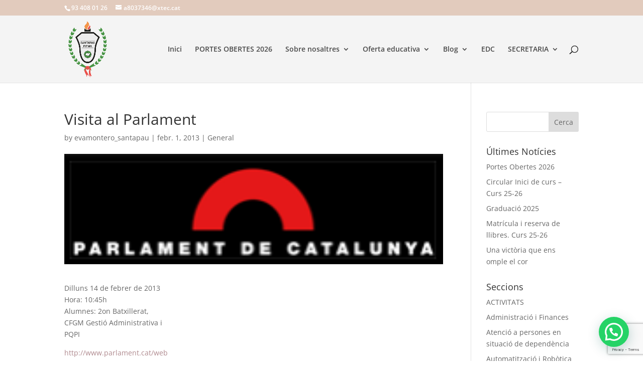

--- FILE ---
content_type: text/html; charset=utf-8
request_url: https://www.google.com/recaptcha/api2/anchor?ar=1&k=6LdAGMMbAAAAACbLvYBmvmQhFE6lLsfV4dN7cRi-&co=aHR0cHM6Ly93d3cuc2FudGFwYXUtcGlmbWEuY29tOjQ0Mw..&hl=en&v=PoyoqOPhxBO7pBk68S4YbpHZ&size=invisible&anchor-ms=20000&execute-ms=30000&cb=fc7vmrabm100
body_size: 48753
content:
<!DOCTYPE HTML><html dir="ltr" lang="en"><head><meta http-equiv="Content-Type" content="text/html; charset=UTF-8">
<meta http-equiv="X-UA-Compatible" content="IE=edge">
<title>reCAPTCHA</title>
<style type="text/css">
/* cyrillic-ext */
@font-face {
  font-family: 'Roboto';
  font-style: normal;
  font-weight: 400;
  font-stretch: 100%;
  src: url(//fonts.gstatic.com/s/roboto/v48/KFO7CnqEu92Fr1ME7kSn66aGLdTylUAMa3GUBHMdazTgWw.woff2) format('woff2');
  unicode-range: U+0460-052F, U+1C80-1C8A, U+20B4, U+2DE0-2DFF, U+A640-A69F, U+FE2E-FE2F;
}
/* cyrillic */
@font-face {
  font-family: 'Roboto';
  font-style: normal;
  font-weight: 400;
  font-stretch: 100%;
  src: url(//fonts.gstatic.com/s/roboto/v48/KFO7CnqEu92Fr1ME7kSn66aGLdTylUAMa3iUBHMdazTgWw.woff2) format('woff2');
  unicode-range: U+0301, U+0400-045F, U+0490-0491, U+04B0-04B1, U+2116;
}
/* greek-ext */
@font-face {
  font-family: 'Roboto';
  font-style: normal;
  font-weight: 400;
  font-stretch: 100%;
  src: url(//fonts.gstatic.com/s/roboto/v48/KFO7CnqEu92Fr1ME7kSn66aGLdTylUAMa3CUBHMdazTgWw.woff2) format('woff2');
  unicode-range: U+1F00-1FFF;
}
/* greek */
@font-face {
  font-family: 'Roboto';
  font-style: normal;
  font-weight: 400;
  font-stretch: 100%;
  src: url(//fonts.gstatic.com/s/roboto/v48/KFO7CnqEu92Fr1ME7kSn66aGLdTylUAMa3-UBHMdazTgWw.woff2) format('woff2');
  unicode-range: U+0370-0377, U+037A-037F, U+0384-038A, U+038C, U+038E-03A1, U+03A3-03FF;
}
/* math */
@font-face {
  font-family: 'Roboto';
  font-style: normal;
  font-weight: 400;
  font-stretch: 100%;
  src: url(//fonts.gstatic.com/s/roboto/v48/KFO7CnqEu92Fr1ME7kSn66aGLdTylUAMawCUBHMdazTgWw.woff2) format('woff2');
  unicode-range: U+0302-0303, U+0305, U+0307-0308, U+0310, U+0312, U+0315, U+031A, U+0326-0327, U+032C, U+032F-0330, U+0332-0333, U+0338, U+033A, U+0346, U+034D, U+0391-03A1, U+03A3-03A9, U+03B1-03C9, U+03D1, U+03D5-03D6, U+03F0-03F1, U+03F4-03F5, U+2016-2017, U+2034-2038, U+203C, U+2040, U+2043, U+2047, U+2050, U+2057, U+205F, U+2070-2071, U+2074-208E, U+2090-209C, U+20D0-20DC, U+20E1, U+20E5-20EF, U+2100-2112, U+2114-2115, U+2117-2121, U+2123-214F, U+2190, U+2192, U+2194-21AE, U+21B0-21E5, U+21F1-21F2, U+21F4-2211, U+2213-2214, U+2216-22FF, U+2308-230B, U+2310, U+2319, U+231C-2321, U+2336-237A, U+237C, U+2395, U+239B-23B7, U+23D0, U+23DC-23E1, U+2474-2475, U+25AF, U+25B3, U+25B7, U+25BD, U+25C1, U+25CA, U+25CC, U+25FB, U+266D-266F, U+27C0-27FF, U+2900-2AFF, U+2B0E-2B11, U+2B30-2B4C, U+2BFE, U+3030, U+FF5B, U+FF5D, U+1D400-1D7FF, U+1EE00-1EEFF;
}
/* symbols */
@font-face {
  font-family: 'Roboto';
  font-style: normal;
  font-weight: 400;
  font-stretch: 100%;
  src: url(//fonts.gstatic.com/s/roboto/v48/KFO7CnqEu92Fr1ME7kSn66aGLdTylUAMaxKUBHMdazTgWw.woff2) format('woff2');
  unicode-range: U+0001-000C, U+000E-001F, U+007F-009F, U+20DD-20E0, U+20E2-20E4, U+2150-218F, U+2190, U+2192, U+2194-2199, U+21AF, U+21E6-21F0, U+21F3, U+2218-2219, U+2299, U+22C4-22C6, U+2300-243F, U+2440-244A, U+2460-24FF, U+25A0-27BF, U+2800-28FF, U+2921-2922, U+2981, U+29BF, U+29EB, U+2B00-2BFF, U+4DC0-4DFF, U+FFF9-FFFB, U+10140-1018E, U+10190-1019C, U+101A0, U+101D0-101FD, U+102E0-102FB, U+10E60-10E7E, U+1D2C0-1D2D3, U+1D2E0-1D37F, U+1F000-1F0FF, U+1F100-1F1AD, U+1F1E6-1F1FF, U+1F30D-1F30F, U+1F315, U+1F31C, U+1F31E, U+1F320-1F32C, U+1F336, U+1F378, U+1F37D, U+1F382, U+1F393-1F39F, U+1F3A7-1F3A8, U+1F3AC-1F3AF, U+1F3C2, U+1F3C4-1F3C6, U+1F3CA-1F3CE, U+1F3D4-1F3E0, U+1F3ED, U+1F3F1-1F3F3, U+1F3F5-1F3F7, U+1F408, U+1F415, U+1F41F, U+1F426, U+1F43F, U+1F441-1F442, U+1F444, U+1F446-1F449, U+1F44C-1F44E, U+1F453, U+1F46A, U+1F47D, U+1F4A3, U+1F4B0, U+1F4B3, U+1F4B9, U+1F4BB, U+1F4BF, U+1F4C8-1F4CB, U+1F4D6, U+1F4DA, U+1F4DF, U+1F4E3-1F4E6, U+1F4EA-1F4ED, U+1F4F7, U+1F4F9-1F4FB, U+1F4FD-1F4FE, U+1F503, U+1F507-1F50B, U+1F50D, U+1F512-1F513, U+1F53E-1F54A, U+1F54F-1F5FA, U+1F610, U+1F650-1F67F, U+1F687, U+1F68D, U+1F691, U+1F694, U+1F698, U+1F6AD, U+1F6B2, U+1F6B9-1F6BA, U+1F6BC, U+1F6C6-1F6CF, U+1F6D3-1F6D7, U+1F6E0-1F6EA, U+1F6F0-1F6F3, U+1F6F7-1F6FC, U+1F700-1F7FF, U+1F800-1F80B, U+1F810-1F847, U+1F850-1F859, U+1F860-1F887, U+1F890-1F8AD, U+1F8B0-1F8BB, U+1F8C0-1F8C1, U+1F900-1F90B, U+1F93B, U+1F946, U+1F984, U+1F996, U+1F9E9, U+1FA00-1FA6F, U+1FA70-1FA7C, U+1FA80-1FA89, U+1FA8F-1FAC6, U+1FACE-1FADC, U+1FADF-1FAE9, U+1FAF0-1FAF8, U+1FB00-1FBFF;
}
/* vietnamese */
@font-face {
  font-family: 'Roboto';
  font-style: normal;
  font-weight: 400;
  font-stretch: 100%;
  src: url(//fonts.gstatic.com/s/roboto/v48/KFO7CnqEu92Fr1ME7kSn66aGLdTylUAMa3OUBHMdazTgWw.woff2) format('woff2');
  unicode-range: U+0102-0103, U+0110-0111, U+0128-0129, U+0168-0169, U+01A0-01A1, U+01AF-01B0, U+0300-0301, U+0303-0304, U+0308-0309, U+0323, U+0329, U+1EA0-1EF9, U+20AB;
}
/* latin-ext */
@font-face {
  font-family: 'Roboto';
  font-style: normal;
  font-weight: 400;
  font-stretch: 100%;
  src: url(//fonts.gstatic.com/s/roboto/v48/KFO7CnqEu92Fr1ME7kSn66aGLdTylUAMa3KUBHMdazTgWw.woff2) format('woff2');
  unicode-range: U+0100-02BA, U+02BD-02C5, U+02C7-02CC, U+02CE-02D7, U+02DD-02FF, U+0304, U+0308, U+0329, U+1D00-1DBF, U+1E00-1E9F, U+1EF2-1EFF, U+2020, U+20A0-20AB, U+20AD-20C0, U+2113, U+2C60-2C7F, U+A720-A7FF;
}
/* latin */
@font-face {
  font-family: 'Roboto';
  font-style: normal;
  font-weight: 400;
  font-stretch: 100%;
  src: url(//fonts.gstatic.com/s/roboto/v48/KFO7CnqEu92Fr1ME7kSn66aGLdTylUAMa3yUBHMdazQ.woff2) format('woff2');
  unicode-range: U+0000-00FF, U+0131, U+0152-0153, U+02BB-02BC, U+02C6, U+02DA, U+02DC, U+0304, U+0308, U+0329, U+2000-206F, U+20AC, U+2122, U+2191, U+2193, U+2212, U+2215, U+FEFF, U+FFFD;
}
/* cyrillic-ext */
@font-face {
  font-family: 'Roboto';
  font-style: normal;
  font-weight: 500;
  font-stretch: 100%;
  src: url(//fonts.gstatic.com/s/roboto/v48/KFO7CnqEu92Fr1ME7kSn66aGLdTylUAMa3GUBHMdazTgWw.woff2) format('woff2');
  unicode-range: U+0460-052F, U+1C80-1C8A, U+20B4, U+2DE0-2DFF, U+A640-A69F, U+FE2E-FE2F;
}
/* cyrillic */
@font-face {
  font-family: 'Roboto';
  font-style: normal;
  font-weight: 500;
  font-stretch: 100%;
  src: url(//fonts.gstatic.com/s/roboto/v48/KFO7CnqEu92Fr1ME7kSn66aGLdTylUAMa3iUBHMdazTgWw.woff2) format('woff2');
  unicode-range: U+0301, U+0400-045F, U+0490-0491, U+04B0-04B1, U+2116;
}
/* greek-ext */
@font-face {
  font-family: 'Roboto';
  font-style: normal;
  font-weight: 500;
  font-stretch: 100%;
  src: url(//fonts.gstatic.com/s/roboto/v48/KFO7CnqEu92Fr1ME7kSn66aGLdTylUAMa3CUBHMdazTgWw.woff2) format('woff2');
  unicode-range: U+1F00-1FFF;
}
/* greek */
@font-face {
  font-family: 'Roboto';
  font-style: normal;
  font-weight: 500;
  font-stretch: 100%;
  src: url(//fonts.gstatic.com/s/roboto/v48/KFO7CnqEu92Fr1ME7kSn66aGLdTylUAMa3-UBHMdazTgWw.woff2) format('woff2');
  unicode-range: U+0370-0377, U+037A-037F, U+0384-038A, U+038C, U+038E-03A1, U+03A3-03FF;
}
/* math */
@font-face {
  font-family: 'Roboto';
  font-style: normal;
  font-weight: 500;
  font-stretch: 100%;
  src: url(//fonts.gstatic.com/s/roboto/v48/KFO7CnqEu92Fr1ME7kSn66aGLdTylUAMawCUBHMdazTgWw.woff2) format('woff2');
  unicode-range: U+0302-0303, U+0305, U+0307-0308, U+0310, U+0312, U+0315, U+031A, U+0326-0327, U+032C, U+032F-0330, U+0332-0333, U+0338, U+033A, U+0346, U+034D, U+0391-03A1, U+03A3-03A9, U+03B1-03C9, U+03D1, U+03D5-03D6, U+03F0-03F1, U+03F4-03F5, U+2016-2017, U+2034-2038, U+203C, U+2040, U+2043, U+2047, U+2050, U+2057, U+205F, U+2070-2071, U+2074-208E, U+2090-209C, U+20D0-20DC, U+20E1, U+20E5-20EF, U+2100-2112, U+2114-2115, U+2117-2121, U+2123-214F, U+2190, U+2192, U+2194-21AE, U+21B0-21E5, U+21F1-21F2, U+21F4-2211, U+2213-2214, U+2216-22FF, U+2308-230B, U+2310, U+2319, U+231C-2321, U+2336-237A, U+237C, U+2395, U+239B-23B7, U+23D0, U+23DC-23E1, U+2474-2475, U+25AF, U+25B3, U+25B7, U+25BD, U+25C1, U+25CA, U+25CC, U+25FB, U+266D-266F, U+27C0-27FF, U+2900-2AFF, U+2B0E-2B11, U+2B30-2B4C, U+2BFE, U+3030, U+FF5B, U+FF5D, U+1D400-1D7FF, U+1EE00-1EEFF;
}
/* symbols */
@font-face {
  font-family: 'Roboto';
  font-style: normal;
  font-weight: 500;
  font-stretch: 100%;
  src: url(//fonts.gstatic.com/s/roboto/v48/KFO7CnqEu92Fr1ME7kSn66aGLdTylUAMaxKUBHMdazTgWw.woff2) format('woff2');
  unicode-range: U+0001-000C, U+000E-001F, U+007F-009F, U+20DD-20E0, U+20E2-20E4, U+2150-218F, U+2190, U+2192, U+2194-2199, U+21AF, U+21E6-21F0, U+21F3, U+2218-2219, U+2299, U+22C4-22C6, U+2300-243F, U+2440-244A, U+2460-24FF, U+25A0-27BF, U+2800-28FF, U+2921-2922, U+2981, U+29BF, U+29EB, U+2B00-2BFF, U+4DC0-4DFF, U+FFF9-FFFB, U+10140-1018E, U+10190-1019C, U+101A0, U+101D0-101FD, U+102E0-102FB, U+10E60-10E7E, U+1D2C0-1D2D3, U+1D2E0-1D37F, U+1F000-1F0FF, U+1F100-1F1AD, U+1F1E6-1F1FF, U+1F30D-1F30F, U+1F315, U+1F31C, U+1F31E, U+1F320-1F32C, U+1F336, U+1F378, U+1F37D, U+1F382, U+1F393-1F39F, U+1F3A7-1F3A8, U+1F3AC-1F3AF, U+1F3C2, U+1F3C4-1F3C6, U+1F3CA-1F3CE, U+1F3D4-1F3E0, U+1F3ED, U+1F3F1-1F3F3, U+1F3F5-1F3F7, U+1F408, U+1F415, U+1F41F, U+1F426, U+1F43F, U+1F441-1F442, U+1F444, U+1F446-1F449, U+1F44C-1F44E, U+1F453, U+1F46A, U+1F47D, U+1F4A3, U+1F4B0, U+1F4B3, U+1F4B9, U+1F4BB, U+1F4BF, U+1F4C8-1F4CB, U+1F4D6, U+1F4DA, U+1F4DF, U+1F4E3-1F4E6, U+1F4EA-1F4ED, U+1F4F7, U+1F4F9-1F4FB, U+1F4FD-1F4FE, U+1F503, U+1F507-1F50B, U+1F50D, U+1F512-1F513, U+1F53E-1F54A, U+1F54F-1F5FA, U+1F610, U+1F650-1F67F, U+1F687, U+1F68D, U+1F691, U+1F694, U+1F698, U+1F6AD, U+1F6B2, U+1F6B9-1F6BA, U+1F6BC, U+1F6C6-1F6CF, U+1F6D3-1F6D7, U+1F6E0-1F6EA, U+1F6F0-1F6F3, U+1F6F7-1F6FC, U+1F700-1F7FF, U+1F800-1F80B, U+1F810-1F847, U+1F850-1F859, U+1F860-1F887, U+1F890-1F8AD, U+1F8B0-1F8BB, U+1F8C0-1F8C1, U+1F900-1F90B, U+1F93B, U+1F946, U+1F984, U+1F996, U+1F9E9, U+1FA00-1FA6F, U+1FA70-1FA7C, U+1FA80-1FA89, U+1FA8F-1FAC6, U+1FACE-1FADC, U+1FADF-1FAE9, U+1FAF0-1FAF8, U+1FB00-1FBFF;
}
/* vietnamese */
@font-face {
  font-family: 'Roboto';
  font-style: normal;
  font-weight: 500;
  font-stretch: 100%;
  src: url(//fonts.gstatic.com/s/roboto/v48/KFO7CnqEu92Fr1ME7kSn66aGLdTylUAMa3OUBHMdazTgWw.woff2) format('woff2');
  unicode-range: U+0102-0103, U+0110-0111, U+0128-0129, U+0168-0169, U+01A0-01A1, U+01AF-01B0, U+0300-0301, U+0303-0304, U+0308-0309, U+0323, U+0329, U+1EA0-1EF9, U+20AB;
}
/* latin-ext */
@font-face {
  font-family: 'Roboto';
  font-style: normal;
  font-weight: 500;
  font-stretch: 100%;
  src: url(//fonts.gstatic.com/s/roboto/v48/KFO7CnqEu92Fr1ME7kSn66aGLdTylUAMa3KUBHMdazTgWw.woff2) format('woff2');
  unicode-range: U+0100-02BA, U+02BD-02C5, U+02C7-02CC, U+02CE-02D7, U+02DD-02FF, U+0304, U+0308, U+0329, U+1D00-1DBF, U+1E00-1E9F, U+1EF2-1EFF, U+2020, U+20A0-20AB, U+20AD-20C0, U+2113, U+2C60-2C7F, U+A720-A7FF;
}
/* latin */
@font-face {
  font-family: 'Roboto';
  font-style: normal;
  font-weight: 500;
  font-stretch: 100%;
  src: url(//fonts.gstatic.com/s/roboto/v48/KFO7CnqEu92Fr1ME7kSn66aGLdTylUAMa3yUBHMdazQ.woff2) format('woff2');
  unicode-range: U+0000-00FF, U+0131, U+0152-0153, U+02BB-02BC, U+02C6, U+02DA, U+02DC, U+0304, U+0308, U+0329, U+2000-206F, U+20AC, U+2122, U+2191, U+2193, U+2212, U+2215, U+FEFF, U+FFFD;
}
/* cyrillic-ext */
@font-face {
  font-family: 'Roboto';
  font-style: normal;
  font-weight: 900;
  font-stretch: 100%;
  src: url(//fonts.gstatic.com/s/roboto/v48/KFO7CnqEu92Fr1ME7kSn66aGLdTylUAMa3GUBHMdazTgWw.woff2) format('woff2');
  unicode-range: U+0460-052F, U+1C80-1C8A, U+20B4, U+2DE0-2DFF, U+A640-A69F, U+FE2E-FE2F;
}
/* cyrillic */
@font-face {
  font-family: 'Roboto';
  font-style: normal;
  font-weight: 900;
  font-stretch: 100%;
  src: url(//fonts.gstatic.com/s/roboto/v48/KFO7CnqEu92Fr1ME7kSn66aGLdTylUAMa3iUBHMdazTgWw.woff2) format('woff2');
  unicode-range: U+0301, U+0400-045F, U+0490-0491, U+04B0-04B1, U+2116;
}
/* greek-ext */
@font-face {
  font-family: 'Roboto';
  font-style: normal;
  font-weight: 900;
  font-stretch: 100%;
  src: url(//fonts.gstatic.com/s/roboto/v48/KFO7CnqEu92Fr1ME7kSn66aGLdTylUAMa3CUBHMdazTgWw.woff2) format('woff2');
  unicode-range: U+1F00-1FFF;
}
/* greek */
@font-face {
  font-family: 'Roboto';
  font-style: normal;
  font-weight: 900;
  font-stretch: 100%;
  src: url(//fonts.gstatic.com/s/roboto/v48/KFO7CnqEu92Fr1ME7kSn66aGLdTylUAMa3-UBHMdazTgWw.woff2) format('woff2');
  unicode-range: U+0370-0377, U+037A-037F, U+0384-038A, U+038C, U+038E-03A1, U+03A3-03FF;
}
/* math */
@font-face {
  font-family: 'Roboto';
  font-style: normal;
  font-weight: 900;
  font-stretch: 100%;
  src: url(//fonts.gstatic.com/s/roboto/v48/KFO7CnqEu92Fr1ME7kSn66aGLdTylUAMawCUBHMdazTgWw.woff2) format('woff2');
  unicode-range: U+0302-0303, U+0305, U+0307-0308, U+0310, U+0312, U+0315, U+031A, U+0326-0327, U+032C, U+032F-0330, U+0332-0333, U+0338, U+033A, U+0346, U+034D, U+0391-03A1, U+03A3-03A9, U+03B1-03C9, U+03D1, U+03D5-03D6, U+03F0-03F1, U+03F4-03F5, U+2016-2017, U+2034-2038, U+203C, U+2040, U+2043, U+2047, U+2050, U+2057, U+205F, U+2070-2071, U+2074-208E, U+2090-209C, U+20D0-20DC, U+20E1, U+20E5-20EF, U+2100-2112, U+2114-2115, U+2117-2121, U+2123-214F, U+2190, U+2192, U+2194-21AE, U+21B0-21E5, U+21F1-21F2, U+21F4-2211, U+2213-2214, U+2216-22FF, U+2308-230B, U+2310, U+2319, U+231C-2321, U+2336-237A, U+237C, U+2395, U+239B-23B7, U+23D0, U+23DC-23E1, U+2474-2475, U+25AF, U+25B3, U+25B7, U+25BD, U+25C1, U+25CA, U+25CC, U+25FB, U+266D-266F, U+27C0-27FF, U+2900-2AFF, U+2B0E-2B11, U+2B30-2B4C, U+2BFE, U+3030, U+FF5B, U+FF5D, U+1D400-1D7FF, U+1EE00-1EEFF;
}
/* symbols */
@font-face {
  font-family: 'Roboto';
  font-style: normal;
  font-weight: 900;
  font-stretch: 100%;
  src: url(//fonts.gstatic.com/s/roboto/v48/KFO7CnqEu92Fr1ME7kSn66aGLdTylUAMaxKUBHMdazTgWw.woff2) format('woff2');
  unicode-range: U+0001-000C, U+000E-001F, U+007F-009F, U+20DD-20E0, U+20E2-20E4, U+2150-218F, U+2190, U+2192, U+2194-2199, U+21AF, U+21E6-21F0, U+21F3, U+2218-2219, U+2299, U+22C4-22C6, U+2300-243F, U+2440-244A, U+2460-24FF, U+25A0-27BF, U+2800-28FF, U+2921-2922, U+2981, U+29BF, U+29EB, U+2B00-2BFF, U+4DC0-4DFF, U+FFF9-FFFB, U+10140-1018E, U+10190-1019C, U+101A0, U+101D0-101FD, U+102E0-102FB, U+10E60-10E7E, U+1D2C0-1D2D3, U+1D2E0-1D37F, U+1F000-1F0FF, U+1F100-1F1AD, U+1F1E6-1F1FF, U+1F30D-1F30F, U+1F315, U+1F31C, U+1F31E, U+1F320-1F32C, U+1F336, U+1F378, U+1F37D, U+1F382, U+1F393-1F39F, U+1F3A7-1F3A8, U+1F3AC-1F3AF, U+1F3C2, U+1F3C4-1F3C6, U+1F3CA-1F3CE, U+1F3D4-1F3E0, U+1F3ED, U+1F3F1-1F3F3, U+1F3F5-1F3F7, U+1F408, U+1F415, U+1F41F, U+1F426, U+1F43F, U+1F441-1F442, U+1F444, U+1F446-1F449, U+1F44C-1F44E, U+1F453, U+1F46A, U+1F47D, U+1F4A3, U+1F4B0, U+1F4B3, U+1F4B9, U+1F4BB, U+1F4BF, U+1F4C8-1F4CB, U+1F4D6, U+1F4DA, U+1F4DF, U+1F4E3-1F4E6, U+1F4EA-1F4ED, U+1F4F7, U+1F4F9-1F4FB, U+1F4FD-1F4FE, U+1F503, U+1F507-1F50B, U+1F50D, U+1F512-1F513, U+1F53E-1F54A, U+1F54F-1F5FA, U+1F610, U+1F650-1F67F, U+1F687, U+1F68D, U+1F691, U+1F694, U+1F698, U+1F6AD, U+1F6B2, U+1F6B9-1F6BA, U+1F6BC, U+1F6C6-1F6CF, U+1F6D3-1F6D7, U+1F6E0-1F6EA, U+1F6F0-1F6F3, U+1F6F7-1F6FC, U+1F700-1F7FF, U+1F800-1F80B, U+1F810-1F847, U+1F850-1F859, U+1F860-1F887, U+1F890-1F8AD, U+1F8B0-1F8BB, U+1F8C0-1F8C1, U+1F900-1F90B, U+1F93B, U+1F946, U+1F984, U+1F996, U+1F9E9, U+1FA00-1FA6F, U+1FA70-1FA7C, U+1FA80-1FA89, U+1FA8F-1FAC6, U+1FACE-1FADC, U+1FADF-1FAE9, U+1FAF0-1FAF8, U+1FB00-1FBFF;
}
/* vietnamese */
@font-face {
  font-family: 'Roboto';
  font-style: normal;
  font-weight: 900;
  font-stretch: 100%;
  src: url(//fonts.gstatic.com/s/roboto/v48/KFO7CnqEu92Fr1ME7kSn66aGLdTylUAMa3OUBHMdazTgWw.woff2) format('woff2');
  unicode-range: U+0102-0103, U+0110-0111, U+0128-0129, U+0168-0169, U+01A0-01A1, U+01AF-01B0, U+0300-0301, U+0303-0304, U+0308-0309, U+0323, U+0329, U+1EA0-1EF9, U+20AB;
}
/* latin-ext */
@font-face {
  font-family: 'Roboto';
  font-style: normal;
  font-weight: 900;
  font-stretch: 100%;
  src: url(//fonts.gstatic.com/s/roboto/v48/KFO7CnqEu92Fr1ME7kSn66aGLdTylUAMa3KUBHMdazTgWw.woff2) format('woff2');
  unicode-range: U+0100-02BA, U+02BD-02C5, U+02C7-02CC, U+02CE-02D7, U+02DD-02FF, U+0304, U+0308, U+0329, U+1D00-1DBF, U+1E00-1E9F, U+1EF2-1EFF, U+2020, U+20A0-20AB, U+20AD-20C0, U+2113, U+2C60-2C7F, U+A720-A7FF;
}
/* latin */
@font-face {
  font-family: 'Roboto';
  font-style: normal;
  font-weight: 900;
  font-stretch: 100%;
  src: url(//fonts.gstatic.com/s/roboto/v48/KFO7CnqEu92Fr1ME7kSn66aGLdTylUAMa3yUBHMdazQ.woff2) format('woff2');
  unicode-range: U+0000-00FF, U+0131, U+0152-0153, U+02BB-02BC, U+02C6, U+02DA, U+02DC, U+0304, U+0308, U+0329, U+2000-206F, U+20AC, U+2122, U+2191, U+2193, U+2212, U+2215, U+FEFF, U+FFFD;
}

</style>
<link rel="stylesheet" type="text/css" href="https://www.gstatic.com/recaptcha/releases/PoyoqOPhxBO7pBk68S4YbpHZ/styles__ltr.css">
<script nonce="ljcwyfiq64xrgv97wliLsQ" type="text/javascript">window['__recaptcha_api'] = 'https://www.google.com/recaptcha/api2/';</script>
<script type="text/javascript" src="https://www.gstatic.com/recaptcha/releases/PoyoqOPhxBO7pBk68S4YbpHZ/recaptcha__en.js" nonce="ljcwyfiq64xrgv97wliLsQ">
      
    </script></head>
<body><div id="rc-anchor-alert" class="rc-anchor-alert"></div>
<input type="hidden" id="recaptcha-token" value="[base64]">
<script type="text/javascript" nonce="ljcwyfiq64xrgv97wliLsQ">
      recaptcha.anchor.Main.init("[\x22ainput\x22,[\x22bgdata\x22,\x22\x22,\[base64]/[base64]/bmV3IFpbdF0obVswXSk6Sz09Mj9uZXcgWlt0XShtWzBdLG1bMV0pOks9PTM/bmV3IFpbdF0obVswXSxtWzFdLG1bMl0pOks9PTQ/[base64]/[base64]/[base64]/[base64]/[base64]/[base64]/[base64]/[base64]/[base64]/[base64]/[base64]/[base64]/[base64]/[base64]\\u003d\\u003d\x22,\[base64]\\u003d\\u003d\x22,\x22FcKrPi9sP3jDlmHCpBwQw5nDgMK0wqZ8VR7Ci3FcCsKZw7/CsSzCr0LCvsKZfsKUwp4BEMKNKWxbw4BbHsOLJDd6wr3DjkAucFlIw6/Drn8gwpw1w5MeZFI2QMK/w7VBw7lyXcKIw7IBOMKzEsKjODfDlMOCaQJ2w7nCjcOffh8OFwjDqcOjw49fFTwFw64OwqbDvMKLa8Oww60lw5XDh3/DmcK3wpLDl8OvRMOJYsOtw5zDisKpSMKlZMKVwrrDnDDDmXfCs0JkKTfDqcO/wo3DjjrClsOXwpJSw5jCh1IOw7/DkBcxQcK7Y3LDvW7Djy3DqijCi8Kqw4QgXcKlbcOMDcKlMsOFwpvCgsKxw5Jaw5hLw7p4XljDlnLDlsKEWcOCw4kvw7rDuV7DtMOWHGE7KsOUO8KCJXLCoMOkJSQPFsO7woBeNUvDnFlEwocEe8K9Kmonw6fDq0/DhsOZwrd2H8O0woHCjHksw5NMXsOyHALCkFTDmkEFSTzCqsOQw4zDkiAMaUsOMcKvwoA1wrt4w5fDtmUTDR/CgjzDpsKOSxzDusOzwrYnw7wRwoYVwr1cUMKiQHJTesOIwrTCvVAmw7/DoMONwq9wfcKqDMOXw4oHwpnCkAXCkMKWw4PCj8Ojwqtlw5HDjMKFcRdzw6vCn8KTw6syT8OcQx0Dw4otfHTDgMOvw7RDUsOvZDlfw5nCiW1scm1kCMOswrrDsVV+w7Mxc8K/IMOlwp3Dp0PCkiDCpcOLSsOlQR3Cp8K6worCnlcCwqtpw7URC8KowoUwdgfCp0YqVCNCbMKFwqXCpR16TFQZwqrCtcKAWcOuwp7DrULDh1jCpMO7wrYeSQlzw7MoGcKwL8OSw6/[base64]/CrMK+B8O+PcOIw6oIwrbCm8OwecOFXsOFdMKWVS7Cqxltw6jDosKiw57DliTCjcOcw6FxAlXDnG1/w4NveFfCjDbDucO2UXRsW8KtN8Kawp/[base64]/[base64]/CikPDtFggw7s6a8OVasKBw7oGUcK5wo/[base64]/DvynCqjXDqxgZwrIiwqDCnVLCjxxrR8OZw47Cq33DsMKSGDLCnQtYwrvDjMOOwqN5wpcdd8OYwqHDvsOfP294SCjCrAhKw49EwpEGQsOIw5fCtMOOwrkjwqQoUyVGQmjCs8OoASDCmcOPG8K+cyjCjcK/w6vDssOYF8ONwppAZRsMwo3DiMOARl/Cg8O3w4fCkcOQw4UNPcKiREA3D1xvAMOiaMKNT8O6bjzCplXCv8K/w5AZZXrDucOnw7jCpGV9TsKewop2w7IWw7UxwpPDjHMYYWLDsk3DrsOFR8OdwolrwqrDg8O3wpXCjMOcDnxsYXLDiAcVwpLDqwp4JsOnAMKsw5DDhsOZwpfDoMKRwqURQsO1wqDCm8KzWcKzw6AhacKxw4TDtsOSdMK3NRXDkz/[base64]/DtzB6wprCssOAw7kqwoNUw5vCh8O/[base64]/CqBV1eMK4fA3Do8OEwoYKwpZ9wq8Hw5XCn8KJwqXDrWbCjm5Iw5VOYMOuYU/CrMOCH8OiKQjDqjoww5jCuVnCqsOLw4/CoVtsOAbCk8K7w6hVXsKxwod5wr/[base64]/DtCxCKcKGGMKIwoTDoFjCujxnVxXDlxARw6JPw6tPwrDCt3LDtMOBNjLDtMOIwrNLOMKLw7XDo0bCjMKcwrcpw45GccKMDMOwFMKZbcKWDsOffRLDqkvCgsO/w4LDvC7CsjEgw4YNPW3DrMKhw5LDpMO+axTDgx/DhMKKw5fDg3ZaVMK8wotfw6PDnz7CtMOawow8woobSU3DiBUacTPCmsO/R8OyEcKiwrLDjhIUYcOkwqQ4w6DCm1IyYcODwpwXwqHDvsKEw5FywoQePSppw6oNMhDCk8Olwok1w4vDpAFiwp4cSTloGkrDsAQ6w6fDsMOPb8ObPsO2bVnClMOgw5XCs8Kvw44Zw5tOGQbDpx/DnU0iwqnDjV57DHrDogB6TUVtw4DDqcK0wrJ8w7bCr8KxEcKaKcOjK8KQPmZuwqjDpxTCmxfDtCTCrx7Cp8K/fMKWXHEYWUFKFMOVw45Bw4RJXMKgwo/Dl2wjJCAJw6DCnRYOfinCri8iw7bCrhgDUMK2QsKbwqTDrEZlwotjw4/CscKmwqzCviQLwq9Ow7RMwofDuRl5w6UbBhBLwp0aKcOjw6vDgHYVwrocJcOewoHCncO1w5fCtX16VXgONDrCgsK9dT7DtR98dMO/JcOcwrIzw5DDtsOwClxSGcKDf8OCH8OBw4gwwp/DtcOmGMKZNMO/w7FOBSAuw7kLwqV2VWMJEnvDtcKuLWjDr8K4wo/ClTzDvMKpwqXCrxAveTcFw6DCqsOnM2c4w7EYKwB/WwDDjAp/wq/ClsOXD3IyRmgEw53CoADCnjHCjMKZw7DDoQ5Vw4Nlw5IGHMOQw4vDmWY5wr83NVdPw7UTBcOlDjrDviUZw7Muw73ClglJNwp5wrUHD8OYMntFccKyW8KwZVRGw6XCp8KWwpdtf07CtSHDv2bDoklmOkzCtXTCrMKyJMOmwoEdTxA/[base64]/woIxw79ub1gSwpURecK1JsKkwqluwozDoMOewr8IPw7DnMOxw7XDsCjDgcKLIcO2w47Di8Ouw6rDmsO3w7PDggcmJEMkEsOwaHXDpyDCilMZUkI3f8O+w5vDnMKTLMKqw7ofCcKHFMKBwq8rwq4lYMKOw5sswpvCuFYOf2A9wq/CgC/Dm8KMISvCv8Oqwr5qwqTCuQrDqyYTw7QrL8KTwpwBwp0rAXTCjMKJw5QywpTDsSnCn3JpGV7DscOeAiwXwq08woJfaQHDoB3DksKXw6Epw4bDgENgwrEowoVYYnjCncKCwoEFwoQdwox/w7l0w7h7wp4xdRkbwoXCpA3DscKhwpfDoU8AGsKmw4zDncK1MVVKJTzCk8KWZyrDvMOFVcOzwqnCghR4HsOkwr8kDsK7w5JcTcKULMKVQTJ8wpfDj8OewoHCkU4lw6BHw6LCiz/CrsOdQEt+wpJZw5lNXDnCv8OkKVHCpRRVwoZQw65EV8KwVXI2w47CocOvaMK5w6Uewok8a2omOBbCsGgAXMKzfBjDlsOPUsK4V0oTEMOMFsOfw7HDhzHDncOcwpwzw65jDkUbw4/CljMTZcOQwrN9wq7CnMKGAWcaw6rDkGtPwp/[base64]/DugE1w4jCncOGw4cra8KvNRYwIMOQNhjCvxTDrMO3RAQKUsKtRwkAwoxrQE3DmHc+LXfCmcOqwo8cRkjCrAnCtEzDrHUgwq1TwoTDkcKkwpjCnMKXw5HDh2/[base64]/[base64]/DvcO1w5XDj8KTwqENwo5uw6cLccOAwpgfwq/Ds8KYw4MLw6rCmMKkWMO7U8OaAMOzETAmwrM8w6RxOcOTwqs6RxnDoMK0I8OBfwXDmMOSwqzDqX3Cq8KIw7UNwo8Dwp0mw4PCtiUnKMKgf0FlA8K+w6MpQRYZwpbCihHCjx5yw5HDnVXDnQjComt9w40/w6bDk3pJJELCiXHDm8KVw7F8w5tFQsKzwo7Dv1HDvMO1wqN5w47DkcODw6XCngTDuMKwwqIcacK7MQ/[base64]/[base64]/DpMO6KETDq8Oaw5XCnXjCn07ClcKWcsOcw4cHwpPDtG4qYFsOwq3CnVTDpMOxw6XDkU8uwpJGw5ofNMO9wrvCrMOdCMKewpx/w7Fcw40HW29cIhDDgBTDmxXDmsO/[base64]/Cr8K7w5tYw7HDnifCkMKkwp8MTRhNJUwswofCtMOYVsOBR8K2YTPCgX3CjcKqw7wXwrs4EMOucxp5w5/CpsKAblhkfwTCm8K1TiTDgU5hPsKjJsKibg19woTDgcOkwqzDpzVfe8O+w4HCs8K/[base64]/KREZwoTDgQkVZRHCisKCw6zCkcO8w4jDqsKxw5/[base64]/DmcOkWsOXV8KVdMKvf0sZwo5gw4PDnV3DsBrCsmUlPMKZwqR/[base64]/DkxAcPD3CmMKnN2w6NA1kwqfCt3MKCnEMwr1Oa8O4wo0jCMKdwokCwpw9AcOrwp/[base64]/[base64]/CsRNmwqDCn2gHJUbDo2ZxEsOJwqh4KcO6bCg3w7vCu8Kuw6HDqcK4w7/Dv1zDvMOPwqrCuBLDjsK7w4fDncKhw4d0PRXDpsKiw5TDpcOJexEQQ0TDlsOewoVBcMK3IsOcw4kWSsOnw51KwqDCicOBw5/Dj8Kwwp/[base64]/wrAWFBXDhTtqw5/[base64]/Ck8KfV8Ofw5AWThzCtkxlwoDCpAXCtEnDsMOsY8O2SGTDtzXCkznDq8OvwpXCtMOBwpPCtzwvwqDDhsKjDMO8w4tZYcKzV8K1w4MFXcKIw7hiJMKyw5HCkmoMAkfDssOgNRhNwrNIw53Ch8K3IsKZwqcEw7fCkcOBAiMEDMKqM8OnwoTDqmHCqMKVw4/[base64]/[base64]/dw7CiMODw4nDosO6ChpFGsOTQCDDqlAuw6zCjsOQGMOcw6LCsg3CvkLCvGLCjTHDqMOPw6HCosO9w5spwqXClG3DmcOjfTAuw5Zdwr/DnsK2wrDCtMO9wohlwoLCrsKiJ0fCpmLClktJEcOvecKAGn5zBQbDjFQiw7kyw7LDrHMTwqkbw5tkIjnDrcKzwqPDs8KQVMKmM8OZcHnDgHPCm2/CgsKyL1zCs8KjExcpwobCoHbCu8KAwpjDpBTCqCFzwrBPE8OnWFklwqZyPSTCocKcw6Fjw5QMfy/Dr2FnwogxwpPDpHfDnsKRw5tSCCjDpyHCr8K8LcKIw7Isw6QfGsOQw7vChWDCux/[base64]/[base64]/[base64]/Cq8OVwpl6GF/DgR7DscOvw6zDiCbDt8OsOCvDtsKwJ8KtZ8KswoTChQHCvcKLw6PCvRrDrcO9w6zDmsO8wq1qw5spTMOzazfCp8KrwpvCqUDCg8OGw7nDnmMdIsOHw4/DnQXCh1bCl8KUIxLDvzzCssOrWH/CtnkoG8K6wqLDmQYXXwzCo8Kmw5E6dQYZwqrDm0TDjG9XLmtswovCjyAmZk5gMCzCk1FTw5zDjnnCsxbDtcKdwqjDgXc8woMKQsOuw5HDm8KUwqnDggEpw5dBw5vCgMKaQncFwqrCrcO/wpvCvF/ChMOxAkl1w75RZzc5w7/DnA8ww6h0w6gkY8Keb3g/[base64]/Dq8KdXQbDgT/Dh8Omw6o9wqTDv8Ofwp0RK8Oaw6Yaw47CoGXCs8KHwrM/fsOZQUXDmcOtYFlPwrthRHDDsMK5w53DvsO2w7UpWsKnDSUEw4Elw6p1wpzDqk4DFcOUw4/DpcO9w4zCg8KSwqnDhQUQwr7Cp8KOw65yG8K2wqNHw73DlGjCh8K+woTCiEMRw7Yew7rCtDXDq8KpwqJ6JcO3wqXDocK+bg3ChUJkwqTCqzJ/T8Oww4k9ZEPCl8KsckbDqcOLTsKNSsKVFMKBeijCvcOLw5/[base64]/wrTCicO+wolXAlTCucKnw7QzCSNvw4kwwpFJGcKZTAbCv8OPw5jCnlh+VcO/wr0tw5MWUMK7fMOXwo49TWgZLcOhwrvCiBbDnwoHwpMJw5bDosKwwqt5XWHDozdyw49ZwqzDs8O2PRtqwqnDhHUeK1wRw4XDpMKqUcOgw7DCucOkwp/[base64]/DksKAJGDCu2MCGGrCpMOrwpInw7jCkh3DgcOpw7HCmMKCJ1k3w7RMw6IrEMOgXsOuw7PCo8Ohw6fCu8Oxw6UaXh7CsnVoLW5iw4lAJ8KXw5Fbwq5qwqfCusKuSMOhP2/CkHLCmB/CpMOReR8Yw6rCgMOjbWrDhgcAwpjCvsKIw4TDiG5NwpoQIDPCvMOBwrcAwqkpwo5mwo7Cgw3CvcKIYBvDtk4iImHDocOZw7/CqMKySGsiw4LDsMOvw6RCw5Qcw4kEOTjDvhbDqcKNwrbClcKZw7Y3wqvCpEbCpit4w5TCgcKFe2pOw6cuw4PCvWAFdsOjT8ONVcOMUsOEwqPDqzrDi8OUw73DlXc2N8KHCsKuACnDtj1sQ8K2ZsKgw7/[base64]/ZHrCkznDoT8lwpJew77DsXjDkH7DlgnCmRMvEcOhMMKKesOCUHLDlcKqwpp7w5zDn8O/wo/CssK0wrPCv8OlwrvCusObwpsbQXcoFFnCs8ONNjprwqsGw4wUwqvCkS3CrsOCGF3CpFHCi1vDjDNCTgPCiyl3a2wCwrkTwqckaw/[base64]/[base64]/MsOpLWrCtHNKw646LFlSCxrCisK9wrwqVMKcw7jDh8OkwpcGUQoGP8Omw5obw4dbexpbH0HCl8KeO3XDt8Oiw6wFBhPDhcK2wqjCkTzDui/DssKsZEHDrQUcFEnDt8O1woHCqMKwa8OGMWRwwqIEw7LCjcOrw7XDji4eWWRkADNQw4JHw5Eiw7gPVsKkw5d/woAEwrXCtMO9HsKyLjBvQxHDjMOZw4cIFMOWwo9zS8KSwpkQN8O5VMKCLcOJD8Ohwr/CmnDCvMKLWWR0QsO1w6lUwprCm21fQMKNwr40OSDCgCcsLRQIZwnDmcKnw4LCi3zChMK+w7Icw4Yxwr8mNcOKwociw4MAw6jDk38GGMKqw6MBwokiwqvCn1w8KF3ClMOyS3Elw7nChsOtwq/CsFnDqsKYO0ACZEMqwpYxwp3DvyHCqHJsw69ndXLCi8K4N8O0ccKGwofDscOTwqLCuBvCnkoLw6LDiMK5w75BQcKbLU/[base64]/DtxcAwpoow77CiAhwwrjDrMOQwq1BNcKxaMOsWTLCsgVWVD00GsOvXsKAw7YEOHnDjxPDj3bDu8O4wprDsgoawoDDr3fCoSnChsK/FsOVcMKywrfDnsOiX8Kaw5zCm8KmI8KBw6pHwqJtPcKjLMKTd8Ohw5QmeB7ClsORw57Ct0xwJxvCi8OpX8Ojwol2JsKqwoXDtcKewpDDqMKbwqXCrU/[base64]/[base64]/[base64]/[base64]/UsOVw7wlw5jCisK0wqBpw4J/[base64]/[base64]/w6dAw4UKUsKyGsK0MjvDr8KCYMKWJ8O3cSvDtENvbjoLwpF6wpQZC0cICVUzw4/ClMOtaMOsw7fDlcKIe8KTwo/Dim9aQ8O/wooCwpYvY1vDvSHCusKkwr/CpsKUwpzDhU1cw6bDtUt3w4YfTGNzYMKvRsKRNMO2w5nCnMKAwpfCtMKmLGszw7VAKcOvwpnCs24Zb8OHVcO2ZMO7wpTCqMOpw7LDrUNuSMK2EsK+QnxTwpHCocOoDsO8aMKqPEodw7HCvwsoIFUcwrnChDTDhMK/w4/CilLCvMOkHxTCmMKzOsKNwqfCl2xDSsO+NsOfU8OiMcODw7XDg1rCksKkIVlRwpgwNcOSOy4VBMKCcMOwwrHDt8Olw4nDhcOaVMKWGUh3w57CoMKxw6daw4fDtUDCnMOFwqDDtE/Dkz7Ct1puw6PDrBdOw5LCvCLDmGZ5wonDg2jDhMOmDHTCq8OCwoRcXsK2PH8VHMOHw54+w5vDg8KZwpvChCssLMOiw6jDncONwpJNwrQ0XMKuck7DgWfDnMKTw43DnsK7wopowpfDoG3DowLCicK4woF2RGlfZlrCklDCow3CtsO6wq/DncOTCMONb8Owwp85KsK9wrVow6VWwp9GwrlEJMOLw4DCigzCmcKEaDdDJMKbwoDDpS1Uw4IwRcKSF8OYfy7CvWFCM0bCuzV7w6g6ecOtFsKBwrfCqnvCmybDksKdW8ONwr/[base64]/w6nCnsKIPsOMw4IBw5ZmacO+JV3DsMO3wo5Pw5TClcK1w7DDu8OUEgjCnsK0AQ3CnHLDtRXCgcKZw6txOcOndjtHcDY7G19owoDCjDNCwrHDrGDCtcKhw5wUw5TDrVASJgfDhR87CBLDlTExw7EOCSrDpMOqwrXCqRB7w6pjw6fDisKOwprCiXTCrcOTw7s8wr/CosK9OMKRMxsQw6sZIMKQXsK9QSZwUMK7wprCqBTDt0tUw5RqJsKFw6vDo8Oqw6FNXsOEw5/CgXrCvkgVUUABw74oBE/[base64]/DksKHw7xIHW7CmsKBwqJnd2zDscKXN8OkdsKyw4YSwrZgIR/DusK4OcOqC8O4Ok3DrF1qw57Dq8KHTR/ChznDkTFGwqjCqXRCfMO5PMObwqPClkMiwozDrGLDgXvCgU3DuVTCsxjDosKLw5MlRMKIYFvDlinCs8ODeMOLTl7Dm0DChlXDnC/[base64]/[base64]/Cn8Ktw6DCmsO7wqVEw6jCtcOCYDAANcKBBMOlH0YCwo7DnsOaK8OtcAsmw6rCvzrCvDV+N8O2CGtVwpHDnsKnw7jDrFVGw4EGwqjDkGHChzrDssOpwoHCkF5NTcK8wr/Cmg/ChAQmw69mw6DDnsOiAXt2w4ABwqrDscOGw55CAG/[base64]/[base64]/DkFtgMsK5wpPDhcK3w4QabARLwqUUVSTCp1A0wrR7w5Ijwq7CiH7CnsKNwpDDmV/[base64]/DoHjCjcKgThbDvhfDjsKnLAYNXTQGI8Odw6hww6Z8JArCpWNKw4vCl3hvwq3Cti7DqcONZCdSwoQLLmU4w4NmS8KFaMKpw5BrD8OqASfCtVZPPAfDgcO3DsK1cUsfUSPDncO6HX3CnmTCp3rDsEADwrbDsMOeZsOvw7rDh8Kyw4zDtGJ9w5/CtyfCpQ7CsShVw6EOw6rDicOcwrXDt8OlYsKFw5DDncKjwpLDhFheSifCsMOFZMOLwpstXH46w7VrVhfDk8Oew5vChcOLNwLDg2XDmHfDhcODwo5dEyTDkMKUwq9qw5XCiWgeAsKbwrAKHxXDiHxgwq/CrcO2DcKMTsKdwpsdEMKyw7/DisKnw7dGUMOMw6vDoSg8HsKAwr7Cj0nCv8KPUntRQsOACsKYw6psCMKnwoIoG1Rlw6k3wo95wpzCqSzDksOEa0kaw5YGw5wPw5sUwrhcEMKSZ8KYFcO3wq4ow7k5wpfDnjxtwqJTwqrDqgfCkWUgak89w41/CsKjwobClsOcw47DiMKKw6MZwoJMw4Itw5Yhw5HDk0PDmMOFdcKoI1I8fsK+wodATcOEEB4cTMOudx/[base64]/[base64]/ChWI4w4I2wplmR8OzwpDCgcOcEjRhCBfDrw9iwpXDksKmw4B6SWXDpmo9w4BVfcO4wpbCtGUYw6lSfsOUwpgBwp53TiNvw5A2cxcbLR7Ci8O0w5USw5TCkXh7BcKqfsKdwrdRIDbCqBA5w5d2McOowrZQOkHDucORwoQ4F3E2wqzCk1c2EEE/wqZ4dsKaUcOIb30GGsOsHX/DsSzCmGQzBCYGcMOcw63DtnpKwrx7N28qw75iYmrCijPCtcO2LmdqYMOgE8OhwrBhworCscKPJ2Zvw4LCpBZawpsEAMOxbA8iQlkjQ8KEw4LDncK9wqLCu8Ogw699wqZDVDfDkcKxUlHCvx5AwodlX8KfwpjCgsKCwpjDqMOUw5EwwrMtw7bCgsK1dsKgwr7Dmw5/bEzCn8OOw4Rew7wUwrQ2wpDCmD46QDdfLlJQXsO0CMKbZcK/[base64]/Dpn08JUnDhcKKBk9dVh9Iw4HDhcOCGMO+wpMjw69XRXh5csObXsK+w5/Co8KfGcOWw6wSwq7CoHXCuMOWw5jCr1Yvw7wzw5rDhsKKKUQpEcOiCsKAfcKCwpdawqByIj/DuyoTXMKbw5sTwq/DpzLChwvDtBvCpMOwwrXCkMOYTUg5bcOjw6zDrcONw7fCo8K3Hn7Djn/Dp8OdQMKGw7cuwrfCusOBwqAHwrNKPTVUw4TCtMOQUMOQwodsw5HDn2XCiUjDpMO+wrbCvsOWP8KAw6E8wqrCr8KjwoZuwoHCuzPDqhLCsWcGwrXDnXLCogcxdMKpQsKmw4V5w5nCgsO3a8K/C0QtSMOhw4LDlMK6w5PDkcK9w7LChMOEF8KtZxzCtm/DpcO9wqjCucORw5jCpMKBA8K6w6EkVSNNFlvDgMOVHMOiwpF8w5Uqw6TDrMKQw4YywobDmMKDWsOqw6Bww7AHMcKjWAbCvCzCqyAVwrfChcKbNnjCrgoNGFTCt8KsasO9wrNSw4HDiMOTAnd1O8OlZU1WasK/XWDDpn9rw5nClnoww4PCvz3CihQbwpcQwq3DvsOYwo3CrQM9RcOFXsKWWHlVRRjDuRHCk8KNwr7DmDNnw7zDjMKvH8Kvc8ORH8K/wpjCnXzDuMO/w4dJw6Nxwo7CrA/CsCQqO8Ohw7nCl8KkwqA5RsODwofCmcOkCxXDh1/DlyfDnk8jXWXDp8O5wq57IkDDgXVRNGR5w5EswqXDtCVXQsK+w4B+eMOhfigSwqARbsKuwr4Iwq1WY29EesKvwqF7QB3Dr8KaAcOJw4UvBsOLwr0iSHPDg3nCmQbDiCbDnXVOw40uXsO3woQAwp8YbxTDjMOMDcKhw5/DjX/DvARaw5/DkXbDsnbCi8O8w7TCgQcPW1HDpMOWwptcwrFhFsKUMRfCp8K9wobCsy1XEC3DncK4w7FyMH3CrsOiw7pWw7bDoMOwfHtndcKAw6Nyw7bDr8OyOcKsw53Cl8KLw4JkTWNOwrLDjC/CmMK2woDCpMOhHMOUwrPCvBtww4TCsVIQwobCj14swrMfwqHDi2UQwpM+w4HCksOtYCXDj27CszXDrC0Gw7jDiGvDvgDDjWXCk8Kpw5bCo1pIecO/[base64]/[base64]/CgMOSw5PDtiLDrMKkN8Kuw7JLw5rConbDl13DrVcOw59rTMO6FlfDmcKsw6cWQsKmGVvCnwwWw4rDuMOBTcKKwpFtBsK6wodefcOIw7w/CMOaNsOmYHpuwozDuXzDtMOoK8Kxwp/DuMO5wqBJw63CsHTCo8Omw4TCvnbDm8KpwotPw6bDiTZ/w5FnUFzCucKLw7zCoi0US8O/QMKoNRN5IlnCkcKXw77CncKQwrNUwoPDvcOnTSQUwp/[base64]/CkxzDqsOgHsOiCB5lw4/[base64]/[base64]/w7R+wovCmngRd8OkwosfwoPCnsOMLC3DgcOSwoF+MEnCiSFVwrHDqV3DjcKmI8O3asOZbcODAWHDpkEgN8KYZMObwq/DtURxK8O6wr5uAzTCvsOdwqrDoMO+DkdQworCsA3Coh0/w7gXw6pdw7PCuiw6w4wqwqpUw6bCqsKawohfN1JtMlUnHFzClzvCr8O8woB/[base64]/Dg2rChyPCicOkw7UGGV0Fw5tPHMKMWsK7w5TCpEDCnRfCsxfDssOqw4jDk8K2RsOuB8OXw4hgwo86J3tVS8ODEMKIwp0UJA05CwspQsKbaER6W1HDvMKrwqt9wpgEFT/DmsOoQsOFMsKDw6zDisKrMiE1w4/CvTILwpVZIcObW8K2wpjDu1/DrsO1KsKGwo1HECPDtcO5wrtqwpA2wr3ChcO/T8OqMyd0asKbw4XCgsOiwoBNfMO3w4/[base64]/DtCXCkBliEsOww5wZEXQrBcO2AMOfIm/[base64]/DoMOMbhBSDcK0w6HDgj1hw5p1DGUWbnXCn17Co8K0w47DlsOKHzDDjMKkw67Dm8K1MRoeJ0TCk8Opa0LCoQ0Bw6R4w4pSSkTDsMKEw6hoNVU/CMO2w5ZpDsKQw7Qqb05QXgnDuV13XcKwwrQ8wqnCn0XDu8O/wpNkEcKtcUAqcFgiw7jCv8OzVsKYw7fDrgEOY0rCiWsOwr1uw7LClUBAUiYzwoHCti45eGMdIcOSGcOlw7UNw4jDlCzDrn5Hw5vDhyl5w7HCplwRFcOIwq4Bw53DjcOVwp7CicKPN8Krw5LDkX9ew6lVw5I/IcKCOsKGwrM5UsOtwr06wpAsVcOMw5UGGjDDicKNwoIkw4dhZ8K5PMKIwq/ClcOHXxxycC3CmR7CoyTDsMK6XsO/wr7Cs8OZFi4nGg3CsywUAwJab8KFw7s4w6kyS0NEPsOxwoA9asOcwp9sWMK+w54hw5XCuyHCpyRpG8K4w5DDp8K/w4jDhMObw6DDs8KDw53CgMKdwpVLw4hrLMO4bMKWw756w6HCsDNMD0oLAcO/CBpUZsKNdwbDhT0neAwvwo/CvcOiw7DDtMKLe8OxcsKuUFJlw5FZwp7ChlQ8T8KicQTDn2jCoMK/OUjCg8K3IMOdXl5CdsONGcOMHlrDvChFwpliwos/a8K9w4/Ct8KxwqnCi8Oowosiwptlw5vCg0/[base64]/[base64]/DicKvwq1FEcKnwo/[base64]/[base64]/CkMOuekvCilACWcOydMOHDMKgWMOvwpBsw6XCkxYJGEfDlnvDkFPCnGtUccKDw5xmLcOiO1okwonDqcKcYgoWecOjPsOew5DClhnCmiEOOmJNw4fCmkXDiFHDiXVrK19Jw4/CnXzCssOcw74XwolNR0cuw6gZHX8tP8OPw5Egw4ARw7QGwqnDosKPw7TDlxvDuSXDv8KIdh5AQWDCu8KMwqDCq0jDgC1KYXbDkcO7XMOtw69nHcKDw7vDtMOnA8K0YsOSwqsow5tnw7JDwrHCmlHCo3wvY8KWw7Vpw7QoClV8woI4wpvDrcKjw6jDuEpkYsKKw7/CsTJWwpjDscKqcMKOSCbChXDDsA3CkMKnaB7DgsKjfsOkw6hmeVE6ehPCvMKZXG3CiRgCcmgDJWnDslzDg8OzQcOkYsKACEnCuCXDkwrDpHQcwr4xe8KVdcONwrLDjWwQVivCuMKAFnZrw6RQw7k+wq4vHQ4iwpx6AVnCojfDsh1owoDCpcKtwrNewq/DlsOLOUQkAcOCbsOYwp4xRMOYw7pwM1MCwrPCi30yasOie8KAZcOrwrsiIMKowovCuHhQGx5TU8OZWcOKw6QgPWHDjn4YdsO9wqfDgHHDhRpEw5jDpSjCrsOEwrTCmzBuRlpjBcOQw7sTD8OVwqfDtcKjwqnDnjYKw61eaHRhAsO2w7XCt0c9ZsKewofCi1l/[base64]/YMOqwq7DlhPDkMOlQsK/[base64]/[base64]/Du3bDiCjCtcO7w7rDvx3DgMOMHhbDtRBxwo8iNsKRL1TDv0fDtHZLRMOHBD7CtQJuw43CuDoVw4LCuVHDv0wwwqdRbDoewp4Fwr51ei7DiFFFfsOBw789wrLDg8KEWsO5RcKpw4jDmsOacj9zwqLDr8Ozw5dhw6DDvGfCi8OUw7IZwotKw7DCscOmw7t8ERfCrhx/wpM2w7/[base64]/cXfCjWHDqFTDk8OBE8O5UMOswopUWcKBS8KvwqEDw6bDtlVnwqciQMOcw4XDncKBXMOWIsK0VzbCpMOIYMKsw6s8wohoKTwHd8K5wpzCrDzDtWLDshbDk8O2wrJpwqxyw53Con12PQBWw798SzfCrg0dTx3CnCbCr2R7WRANWmDCusO/BcOKd8Olw5rCuT/DgsK5FcOKw7wUeMO7WnHChcKhJGNcMsOcFFrDqMOhfTfCh8Khwq3DtsO9GMKCF8KEYnpLGzTDnMO1NgfCi8KYw6HCgcOwAQ3Cp0M/[base64]/HcOHKsKQw4BJw5Iew4/ClMKJwp55NsKTw5zDvx1Me8KOw7VGwpcnw5FLwql2aMKjEMO1G8OdAQg4SkBmPA7DiAfDgcKpIsOFwqF0TjA3C8OBwrPDmBbDmFhTJsKOw6/CgcO/[base64]/Cmm7DtxQ4wqBnw75ewp/Ct0nDisOicn/CssOlME/DrzXDvWw9w5zDoAsnwqZrw6vDgnAWwqM/bMK0BcKIwp/[base64]/CtsK/TcO1w5HCrMOWwoh0YAMVwrd2cm3DlMOXwr84KBfDp0rDrsK7wrI4UBNUwpXDpyd9w5wbYy3DqsOzw6nCpj13w6lrwrrCiBfDq1h5w5HDhSzDnMKhw7IGTsKrwqLDn1fCkW/DkMKowrEASFk/w4ofwqNIVcK4IsOxwrfDtwzCtU/DgcKyaH4zKcKNwpHDucOjwrbDtsOyPC4GGyLDrXHDhMKFb0k7Y8KlccOXw4zDpMOzbcKVw4ItPcKJwq9JSMKVw6XDuQ\\u003d\\u003d\x22],null,[\x22conf\x22,null,\x226LdAGMMbAAAAACbLvYBmvmQhFE6lLsfV4dN7cRi-\x22,0,null,null,null,1,[16,21,125,63,73,95,87,41,43,42,83,102,105,109,121],[1017145,565],0,null,null,null,null,0,null,0,null,700,1,null,0,\[base64]/76lBhmnigkZhAoZnOKMAhmv8xEZ\x22,0,0,null,null,1,null,0,0,null,null,null,0],\x22https://www.santapau-pifma.com:443\x22,null,[3,1,1],null,null,null,1,3600,[\x22https://www.google.com/intl/en/policies/privacy/\x22,\x22https://www.google.com/intl/en/policies/terms/\x22],\x22IuhWB598+QvgwyIqCK/NGBiY2CBNjCqnucBc9GmxJps\\u003d\x22,1,0,null,1,1768857569821,0,0,[44,186,250],null,[201],\x22RC-kbF_jvYi3TeV8g\x22,null,null,null,null,null,\x220dAFcWeA5sHXc-lXkbbHPQCzA7mOwdPn1a1T-dnjx-Cpyc7o0kic1gmp-JGsNWvQ0fvApyBNb1ihqpsKz0fbxRoOqGI2b6dA59Cw\x22,1768940369740]");
    </script></body></html>

--- FILE ---
content_type: text/css
request_url: https://www.santapau-pifma.com/wp-content/plugins/booking-activities/css/bookings.min.css?ver=1.16.30
body_size: 3004
content:
.bookacti-filter-container{display:inline-block;margin-right:10px;vertical-align:top}.bookacti-filter-container .button,.bookacti-filter-container button,.bookacti-filter-container input,.bookacti-filter-container select,.bookacti-filter-container textarea{width:150px}.bookacti-filter-title{font-weight:700;line-height:2.5em}.bookacti-filter-content select[multiple]{box-sizing:border-box;height:66px;margin:0;padding:0}.bookacti-filter-content select[multiple] option{box-sizing:border-box;height:22px;margin:0;padding:2px 4px}#bookacti-booking-id-filter-content input{min-height:32px}#bookacti-booking-id-filter-input-container{margin-bottom:2px}#bookacti-booking-group-id-filter-input-container{align-items:center;display:flex}#bookacti-booking-group-id-filter-input-container:before{content:"\0021AA";display:inline-block;font-size:.8em;font-style:italic;width:10px}#bookacti-booking-filter-booking-group-id{width:140px}#bookacti-event-filter-container{margin:20px 0 0}#bookacti-event-filter-container a{height:32px;line-height:32px;overflow:hidden;text-align:center;text-overflow:ellipsis;vertical-align:middle}#bookacti-pick-event-filter-instruction{margin-left:8px;vertical-align:middle}#bookacti-pick-event-filter:before{content:"\f508";font-family:dashicons;font-size:1.2em;margin-right:4px;position:relative;top:-1px;vertical-align:top}#bookacti-bookings-calendar-settings{color:#565d61;cursor:pointer;margin-left:3px;vertical-align:text-bottom}#bookacti-picked-events-actions-container{vertical-align:top}#bookacti-actions-filter-container input{display:block;margin:auto auto 2px;overflow:hidden;text-overflow:ellipsis}#bookacti-actions-filter-container input:last-child{margin-bottom:0}label[for=bookacti-booking-filter-dates-from],label[for=bookacti-booking-filter-dates-to]{display:inline-block;max-width:40px;vertical-align:middle;width:40px}#bookacti-booking-filter-dates-from,#bookacti-booking-filter-dates-to{min-height:32px}#bookacti-booking-filter-dates-from{margin-bottom:2px}label[for=bookacti-booking-filter-dates-from]+input#bookacti-booking-filter-dates-from,label[for=bookacti-booking-filter-dates-to]+input#bookacti-booking-filter-dates-to{display:inline-block;max-width:148px;vertical-align:middle;width:148px}#bookacti-booking-filter-customer,#bookacti-booking-filter-customer+.select2 .select2-selection,#bookacti-booking-filter-customer+.select2 .select2-selection__arrow,#bookacti-booking-filter-customer+.select2 .select2-selection__rendered{line-height:32px;min-height:32px}.bookacti-filter-container:first-of-type .select2.select2-container{z-index:50}.bookacti-filter-container:nth-of-type(2) .select2.select2-container{z-index:45}.bookacti-filter-container:nth-of-type(3) .select2.select2-container{z-index:40}.bookacti-filter-container:nth-of-type(4) .select2.select2-container{z-index:35}.bookacti-filter-container:nth-of-type(5) .select2.select2-container{z-index:30}.bookacti-filter-container:nth-of-type(6) .select2.select2-container{z-index:25}.bookacti-filter-container:nth-of-type(7) .select2.select2-container{z-index:20}.bookacti-filter-container:nth-of-type(8) .select2.select2-container{z-index:15}.bookacti-filter-container:nth-of-type(9) .select2.select2-container{z-index:10}#bookacti-booking-system-filter-container{margin-top:20px}#bookacti-booking-system-bookings-page .bookacti-booking-system-title{display:none}#bookacti-bookings-container .bookacti-picked-events{display:none!important}#bookacti-booking-system-bookings-page .bookacti-calendar .bookacti-availability-container .bookacti-not-booked .bookacti-active-bookings-number{font-size:1em;font-weight:400}#bookacti-booking-system-bookings-page .bookacti-calendar .bookacti-available-places.bookacti-booked{background-color:rgba(255,128,0,.4)}#bookacti-booking-system-reschedule-container,#bookacti-booking-system-reschedule-container .bookacti-booking-system-title{margin-bottom:20px}.bookacti-tooltips-container{margin-top:20px}.bookacti-tooltip-mouseover{background-color:#fff;border:1px solid #aaa;border-radius:3px;-webkit-box-shadow:2px 2px 2px 0 rgba(0,0,0,.18);-moz-box-shadow:2px 2px 2px 0 rgba(0,0,0,.18);box-shadow:2px 2px 2px 0 rgba(0,0,0,.18);box-sizing:border-box;max-height:480px;max-width:480px;min-width:320px;padding:15px 10px 15px 20px;z-index:10000}.bookacti-tooltip-mouseover .bookacti-tooltip-content{max-height:450px;max-width:450px;overflow:auto;padding-right:10px}.bookacti-tooltip-mouseover .bookacti-tooltip-arrow{background-color:#fff;content:"";height:10px;left:calc(50% - 5px);position:absolute;-webkit-transform:rotate(45deg);-moz-transform:rotate(45deg);-ms-transform:rotate(45deg);-o-transform:rotate(45deg);width:10px}.bookacti-tooltip-mouseover .bookacti-tooltip-arrow-top{border-left:1px solid #aaa;border-top:1px solid #aaa;top:-6px}.bookacti-tooltip-mouseover .bookacti-tooltip-arrow-bottom{border-bottom:1px solid #aaa;border-right:1px solid #aaa;bottom:-6px}.bookacti-booking-list-tooltip.bookacti-tooltip-mouseover{max-height:300px}.bookacti-booking-list-tooltip.bookacti-tooltip-mouseover .bookacti-tooltip-content{max-height:270px}.bookacti-booking-list-tooltip .bookacti-column-payment_status label,.bookacti-booking-list-tooltip .bookacti-column-status label{display:none}#bookacti-booking-list-container{margin-bottom:40px}#bookacti-booking-list-container .row-actions{display:none;position:static}#bookacti-booking-list-container tr.is-expanded .row-actions{display:block}#bookacti-booking-list-container .has-row-actions{position:relative}#bookacti-booking-list-container .column-quantity .sorting-indicator{display:inline-block;float:none;vertical-align:top}#bookacti-booking-list-container .column-quantity{text-align:center;white-space:nowrap;width:40px}#bookacti-booking-list-container .column-payment_status,#bookacti-booking-list-container .column-state{text-align:center;width:50px}#bookacti-booking-list-container .column-activity_title,#bookacti-booking-list-container .column-creation_date,#bookacti-booking-list-container .column-email,#bookacti-booking-list-container .column-end_date,#bookacti-booking-list-container .column-event_title,#bookacti-booking-list-container .column-phone,#bookacti-booking-list-container .column-product,#bookacti-booking-list-container .column-start_date,#bookacti-booking-list-container .column-template_title{width:12%}#bookacti-booking-list-container .column-actions{width:250px}@media screen and (max-width:1280px){#bookacti-booking-list-container .column-quantity{width:30px}#bookacti-booking-list-container .column-payment_status,#bookacti-booking-list-container .column-state{width:40px}#bookacti-booking-list-container .column-actions{width:106px}}#bookacti-booking-list-container .column-id .bookacti-booking-group-id:before{content:"\0021AA  "}#bookacti-booking-list-container .column-id .bookacti-booking-group-id,#bookacti-booking-list-container .column-id .bookacti-booking-group-indicator,.bookacti-user-booking-list-table .bookacti-column-booking_id .bookacti-booking-group-id,.bookacti-user-booking-list-table .bookacti-column-booking_id .bookacti-booking-group-indicator{display:block;font-size:.8em;font-style:italic}.bookacti-user-booking-list-table .bookacti-column-booking_id .bookacti-booking-group-id:before{content:"\0021AA  "}.bookacti-nb-selected{margin-right:8px}.rtl .bookacti-nb-selected{margin-left:8px}.bookacti-nb-selected,.bookacti-select-all,.bookacti-select-all-container,.bookacti-unselect-all{display:inline-block;vertical-align:middle!important}.wp-admin a.bookacti-show-booking-group-bookings.active,.wp-admin a.bookacti-show-booking-group-bookings.active:hover{background-color:#3689b1}.wp-admin a.bookacti-show-booking-group-bookings.active:after{color:#fff}#bookacti-booking-list-container .bookacti-gouped-booking:not(.hidden) .check-column{border-left:2px solid #3689b1}#bookacti-booking-list-container .bookacti-gouped-booking:not(.hidden) .column-actions{border-right:2px solid #3689b1}#bookacti-booking-list-container tbody#the-list>.bookacti-gouped-booking-last td,#bookacti-booking-list-container tbody#the-list>.bookacti-gouped-booking-last th{border-bottom:2px solid #3689b1!important}#bookacti-booking-list-container .bookacti-booking-group+tr.bookacti-gouped-booking:not(.hidden) td,#bookacti-booking-list-container .bookacti-booking-group+tr.bookacti-gouped-booking:not(.hidden) th,#bookacti-booking-list-container tbody#the-list>.bookacti-gouped-booking-first td,#bookacti-booking-list-container tbody#the-list>.bookacti-gouped-booking-first th{border-top:2px solid #3689b1}#bookacti-booking-list-container .bookacti-booking-group+tr.bookacti-gouped-booking:not(.hidden) th.column-id,#bookacti-booking-list-container tbody#the-list>.bookacti-gouped-booking-first th.column-id{position:relative}#bookacti-booking-list-container .bookacti-booking-group+tr.bookacti-gouped-booking:not(.hidden) th.column-id:before,#bookacti-booking-list-container tbody#the-list>.bookacti-gouped-booking-first th.column-id:before{background-color:#3689b1;border-bottom-right-radius:4px;color:#fff;content:"group";font-size:.8em;font-style:italic;left:0;padding:0 5px 2px 3px;position:absolute;top:0}.bookacti-booking-status.bookacti-tip,.bookacti-payment-status.bookacti-tip{padding:0}.bookacti-booking-status,.bookacti-payment-status{font-weight:700}.bookacti-booking-status label{display:inline;font-weight:400;margin:0;vertical-align:middle}.bookacti-booking-status-booked,.bookacti-booking-status-delivered,.bookacti-payment-status-paid{color:#82c818}.bookacti-booking-status-in_cart,.bookacti-booking-status-pending,.bookacti-payment-status-owed{color:#f89b2f}.bookacti-booking-status-cancelled,.bookacti-booking-status-expired,.bookacti-booking-status-refund_requested,.bookacti-booking-status-refunded,.bookacti-booking-status-removed{color:#b81c23}.bookacti-payment-status-none{color:#555}.bookacti-booking-status:before,.bookacti-payment-status:before{font-size:1.5em;font-weight:700;margin:0;vertical-align:middle;white-space:nowrap}.bookacti-payment-status-none:before{content:"\004b  ";font-family:booking_activities_icons}.bookacti-booking-status-delivered:before{content:"\0048  ";font-family:booking_activities_icons}.bookacti-booking-status-booked:before,.bookacti-payment-status-paid:before{content:"\0049  ";font-family:booking_activities_icons}.bookacti-booking-status-pending:before,.bookacti-payment-status-owed:before{content:"\0047  ";font-family:booking_activities_icons}.bookacti-booking-status-cancelled:before{content:"\004a  ";font-family:booking_activities_icons}.bookacti-booking-status-refunded:before{content:"\0041  ";font-family:booking_activities_icons}.bookacti-booking-status-refund_requested:before{content:"\0042  ";font-family:booking_activities_icons}.bookacti-booking-status-in_cart:before{content:"\0045  ";font-family:booking_activities_icons}.bookacti-booking-status-expired:before{content:"\0046  ";font-family:booking_activities_icons}.bookacti-booking-status-removed:before{content:"\0044  ";font-family:booking_activities_icons}#bookacti-booking-list .bookacti-refund-coupon-code{display:block;font-size:.8em;font-style:italic;overflow-x:auto;white-space:nowrap}.bookacti-refund-coupon-not-valid{text-decoration:line-through}#bookacti-booking-list-container .column-state .bookacti-loading-container{padding:0}#bookacti-booking-list-container .column-state .bookacti-loading-text{display:none}.wp-admin a.bookacti-booking-action,.wp-admin a.bookacti-booking-group-action{height:2em;padding:0;text-align:center;width:2em}.wp-admin a.bookacti-booking-action:after,.wp-admin a.bookacti-booking-group-action:after{font-family:dashicons}.wp-admin a.bookacti-change-booking-status:after{content:"\f464"}.wp-admin a.bookacti-change-booking-quantity:after{content:"\f156"}.wp-admin a.bookacti-refund-booking:after{content:"\f526"}.wp-admin a.bookacti-send-booking-notification:after{content:"\f466"}.wp-admin a.bookacti-delete-booking:after{content:"\f182"}.wp-admin a.bookacti-view-booking-order:after{content:"\e03d";font-family:WooCommerce}.wp-admin a.bookacti-reschedule-booking:after{content:"\f469"}.wp-admin a.bookacti-show-booking-group-bookings:after{content:"\f163"}a.bookacti-booking-action[disabled],a.bookacti-booking-group-action[disabled]{opacity:.4;pointer-events:none}a.bookacti-booking-action,a.bookacti-booking-group-action{display:inline-block;margin:5px 0;vertical-align:middle;word-spacing:0}.wp-core-ui .button.bookacti-booking-action,.wp-core-ui .button.bookacti-booking-group-action{margin:5px 0;vertical-align:middle}.bookacti-booking-price-details-title{font-weight:600}.bookacti-user-booking-list{margin-bottom:20px;width:100%}.bookacti-user-booking-list-table{border:none;border-collapse:collapse;border-radius:5px;width:100%}.bookacti-user-booking-list-table,.bookacti-user-booking-list-table thead{background-color:hsla(0,0%,100%,.5)}.bookacti-user-booking-list-table td,.bookacti-user-booking-list-table th{border:none;padding:8px;text-align:center}.bookacti-user-booking-list-table tr td{border-top:1px solid #e5e5e5;vertical-align:middle}.bookacti-user-booking-list-table .bookacti-column-events{text-align:left}.bookacti-user-booking-list-table .bookacti-booking-events-list{margin:0}.bookacti-user-booking-list-table .bookacti-booking-events-list li:only-of-type{list-style-type:none}.bookacti-user-booking-list-table .bookacti-booking-events-list li:not(:only-of-type){margin-left:18px}tr.bookacti-booking-list-selected-row{background-color:rgba(65,143,182,.1)}.striped>tbody>:nth-child(odd).bookacti-booking-list-selected-row{background-color:rgba(65,143,182,.12)}.bookacti-user-booking-list-table .bookacti-private-value:before{content:"<"}.bookacti-user-booking-list-table .bookacti-private-value:after{content:">"}.bookacti-user-booking-list-table .bookacti-private-value{font-size:small;font-style:italic}.bookacti-user-booking-list-table .bookacti-empty-row{display:none}#bookacti-refund-amount-container,#bookacti-refund-options-title,.bookacti-refund-option{margin-bottom:15px}.bookacti-refund-options{display:table}.bookacti-refund-option{display:table-row}.bookacti-refund-option-radio,.bookacti-refund-option-text{display:table-cell;vertical-align:top}.bookacti-refund-option-text{padding:0 0 15px 15px}.bookacti-refund-option-label{font-weight:700;margin-right:2px}.bookacti-refund-option-label span:first-of-type:after{content:": "}.bookacti-refund-option-description{font-size:.85em;font-style:italic;font-weight:400}.bookacti-refund-option-description,.bookacti-refund-option-label{display:block}.bookacti-refund-option-warning{display:block;margin-top:10px}#bookacti-refund-message textarea{display:block;width:100%}.bookacti-refund-table{border:none;margin:20px 0}.bookacti-refund-table th{text-align:start}.bookacti-refund-table td,.bookacti-refund-table th{border:none;padding:5px 0;padding-inline-end:20px}@media screen and (max-width:782px){#bookacti-bookings-filters-container{text-align:center;width:100%}.bookacti-filter-title{text-align:left}#wpbody .bookacti-filter-content select[multiple]{height:75px}#bookacti-booking-list-container .column-payment_status,#bookacti-booking-list-container .column-payment_status.hidden~.column-primary .bookacti-payment-status,#bookacti-booking-list-container .column-quantity,#bookacti-booking-list-container .column-state,#bookacti-booking-list-container .column-state.hidden~.column-primary .bookacti-booking-status{display:none!important}#bookacti-booking-list-container .bookacti-booking-group-id,#bookacti-booking-list-container .bookacti-booking-group-indicator{display:inline;margin-left:4px}#bookacti-booking-list-container .bookacti-primary-data .bookacti-payment-status:before{content:"$";font-weight:600}#bookacti-booking-list-container .bookacti-primary-data .bookacti-payment-status:after{font-size:smaller;vertical-align:super}#bookacti-booking-list-container .bookacti-primary-data .bookacti-payment-status-good:after{content:"\0049  ";font-family:booking_activities_icons}#bookacti-booking-list-container .bookacti-primary-data .bookacti-payment-status-warning:after{content:"\0047  ";font-family:booking_activities_icons}#bookacti-booking-list-container .bookacti-primary-data .bookacti-payment-status-bad:after{content:"\004a  ";font-family:booking_activities_icons}#bookacti-booking-list-container .bookacti-primary-data .bookacti-payment-status-disabled:after{content:"\004b  ";font-family:booking_activities_icons}#bookacti-booking-list-container tbody#the-list>.bookacti-gouped-booking:last-child:not(.hidden) td{border-bottom:none!important}#bookacti-booking-list-container tbody#the-list>.bookacti-gouped-booking:last-child:not(.hidden) td.column-actions,#bookacti-booking-list-container tbody#the-list>.bookacti-gouped-booking:last-child:not(.hidden):not(.is-expanded) td.column-primary{border-bottom:2px solid #3689b1!important}#bookacti-booking-list-container .bookacti-booking-group+tr.bookacti-gouped-booking:not(.hidden) td:not(.column-primary),#bookacti-booking-list-container tbody#the-list>.bookacti-gouped-booking:first-child:not(.hidden) td:not(.column-primary){border-top:none}#bookacti-booking-list-container .bookacti-gouped-booking:not(.hidden) td{border-right:2px solid #3689b1}.bookacti-user-booking-list-table tr td:not(:first-child){border:none}.bookacti-user-booking-list-table thead{display:none}.bookacti-user-booking-list-table td{border:none;display:block;padding:4px 8px;text-align:right}.bookacti-user-booking-list-table td.bookacti-empty-column{display:none}.bookacti-user-booking-list-table td:first-child{font-weight:700;text-align:center}.bookacti-user-booking-list-table tr:first-child td:first-child{border-top:none}.bookacti-user-booking-list-table td:first-child *{display:inline-block;vertical-align:middle}.bookacti-user-booking-list-table td:before{content:attr(data-column-label) ":";float:left;font-weight:700;margin-right:6px;vertical-align:middle}.bookacti-user-booking-list-table td:first-child:before{content:""}.bookacti-user-booking-list-table td:first-child.bookacti-column-booking_id:before{content:"\2013";float:none;margin-right:0}.bookacti-user-booking-list-table td:first-child.bookacti-column-booking_id:after{content:"\2013";vertical-align:middle}.bookacti-user-booking-list-table td.bookacti-column-booking_id .bookacti-booking-group-indicator{display:inline-block;margin-left:5px}.rtl .bookacti-user-booking-list-table td.bookacti-column-booking_id .bookacti-booking-group-indicator{margin-left:0;margin-right:5px}.bookacti-user-booking-list-table td.bookacti-column-booking_id .bookacti-booking-group-indicator:before{content:"("}.bookacti-user-booking-list-table td.bookacti-column-booking_id .bookacti-booking-group-indicator:after{content:")"}.bookacti-user-booking-list-table td.bookacti-column-actions{text-align:center}.bookacti-user-booking-list-table td.bookacti-column-actions:before{content:""}.bookacti-user-booking-list-table .bookacti-booking-events-list li:not(:only-of-type),.bookacti-user-booking-list-table .bookacti-booking-grouped-events-list{margin:0}.bookacti-booking-list-tooltip .bookacti-column-payment_status label,.bookacti-booking-list-tooltip .bookacti-column-status label{display:inline}}@media screen and (max-width:460px){#bookacti-event-filter-container a,#bookacti-event-filter-container input,#bookacti-picked-events-actions-container{display:block;margin:auto auto 2px;width:250px}#bookacti-picked-events-actions-container{margin-top:8px}}@media screen and (max-width:360px){.bookacti-filter-container{display:block;margin:auto;width:80%}.bookacti-filter-content a,.bookacti-filter-content input,.bookacti-filter-content select{width:100%}#wpbody .bookacti-filter-content select[multiple]{height:60px}}